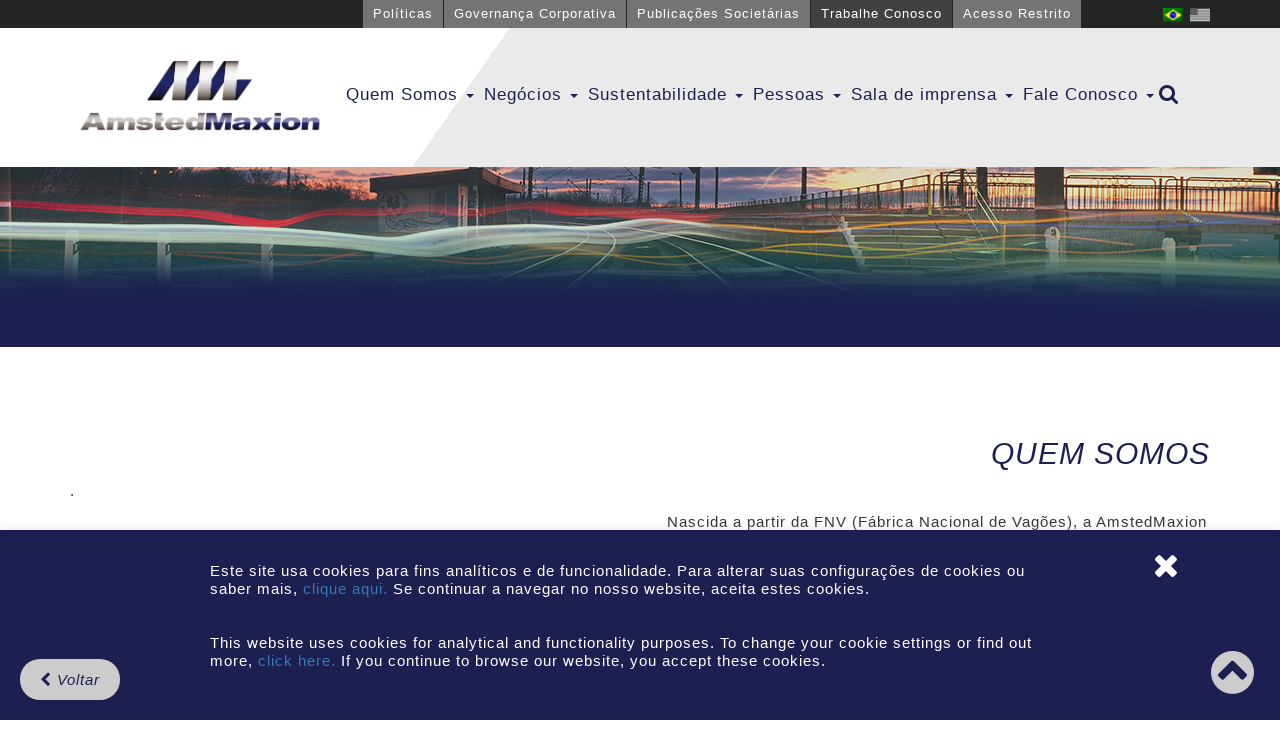

--- FILE ---
content_type: text/html; charset=UTF-8
request_url: https://www.amstedmaxion.com.br/quem-somos/
body_size: 17928
content:
<!doctype html>
<html lang="pt">
<head>
	<meta charset="utf-8"/>
    <meta http-equiv="X-UA-Compatible" content="IE=edge">
    <meta name="viewport" content="width=device-width, initial-scale=1, maximum-scale=1, user-scalable=no">
	
	<meta name="description" content="GBMX">
	<meta name="author" content="NewMind">
	
	<!--[if lt IE 9]>
		<script src="https://cdnjs.cloudflare.com/ajax/libs/html5shiv/3.7.3/html5shiv.js"></script>
	<![endif]-->
<meta name='robots' content='index, follow, max-image-preview:large, max-snippet:-1, max-video-preview:-1' />
<link rel="alternate" hreflang="pt-br" href="https://www.amstedmaxion.com.br/quem-somos/" />
<link rel="alternate" hreflang="en-us" href="https://www.amstedmaxion.com.br/en/about-us/" />
<link rel="alternate" hreflang="x-default" href="https://www.amstedmaxion.com.br/quem-somos/" />

	<!-- This site is optimized with the Yoast SEO plugin v23.9 - https://yoast.com/wordpress/plugins/seo/ -->
	<title>Quem Somos - AmstedMaxion</title>
	<link rel="canonical" href="https://www.amstedmaxion.com.br/quem-somos/" />
	<meta property="og:locale" content="pt_BR" />
	<meta property="og:type" content="article" />
	<meta property="og:title" content="Quem Somos - AmstedMaxion" />
	<meta property="og:description" content="Quem somos . Nascida a partir da FNV (Fábrica Nacional de Vagões), a AmstedMaxion atualmente é formada pela união das empresas norte-americanas Amsted Rail Inc. e The Greenbrier Companies, além da brasileira Iochpe-Maxion. Localizada em Cruzeiro &#8211; SP, possui mais de oito décadas de atuação no mercado ferroviário e industrial, sendo considerada a maior fundição [&hellip;]" />
	<meta property="og:url" content="https://www.amstedmaxion.com.br/quem-somos/" />
	<meta property="og:site_name" content="AmstedMaxion" />
	<meta property="article:publisher" content="https://www.facebook.com/AmstedMaxion.Oficial" />
	<meta property="article:modified_time" content="2025-01-15T20:42:01+00:00" />
	<meta property="og:image" content="https://www.amstedmaxion.com.br/wp-content/uploads/2018/02/fundicao-losango-azul-web-1.png" />
	<meta property="og:image:width" content="491" />
	<meta property="og:image:height" content="430" />
	<meta property="og:image:type" content="image/png" />
	<meta name="twitter:card" content="summary_large_image" />
	<meta name="twitter:label1" content="Est. tempo de leitura" />
	<meta name="twitter:data1" content="2 minutos" />
	<script type="application/ld+json" class="yoast-schema-graph">{"@context":"https://schema.org","@graph":[{"@type":"WebPage","@id":"https://www.amstedmaxion.com.br/quem-somos/","url":"https://www.amstedmaxion.com.br/quem-somos/","name":"Quem Somos - AmstedMaxion","isPartOf":{"@id":"https://www.amstedmaxion.com.br/#website"},"primaryImageOfPage":{"@id":"https://www.amstedmaxion.com.br/quem-somos/#primaryimage"},"image":{"@id":"https://www.amstedmaxion.com.br/quem-somos/#primaryimage"},"thumbnailUrl":"https://www.amstedmaxion.com.br/wp-content/uploads/2018/02/fundicao-losango-azul-web-1.png","datePublished":"2017-09-06T18:33:36+00:00","dateModified":"2025-01-15T20:42:01+00:00","breadcrumb":{"@id":"https://www.amstedmaxion.com.br/quem-somos/#breadcrumb"},"inLanguage":"pt-BR","potentialAction":[{"@type":"ReadAction","target":["https://www.amstedmaxion.com.br/quem-somos/"]}]},{"@type":"ImageObject","inLanguage":"pt-BR","@id":"https://www.amstedmaxion.com.br/quem-somos/#primaryimage","url":"https://www.amstedmaxion.com.br/wp-content/uploads/2018/02/fundicao-losango-azul-web-1.png","contentUrl":"https://www.amstedmaxion.com.br/wp-content/uploads/2018/02/fundicao-losango-azul-web-1.png","width":491,"height":430},{"@type":"BreadcrumbList","@id":"https://www.amstedmaxion.com.br/quem-somos/#breadcrumb","itemListElement":[{"@type":"ListItem","position":1,"name":"Início","item":"https://www.amstedmaxion.com.br/"},{"@type":"ListItem","position":2,"name":"Quem Somos"}]},{"@type":"WebSite","@id":"https://www.amstedmaxion.com.br/#website","url":"https://www.amstedmaxion.com.br/","name":"AmstedMaxion","description":"AmstedMaxion - Fundição e Equipamentos Ferroviários","publisher":{"@id":"https://www.amstedmaxion.com.br/#organization"},"alternateName":"AmstedMaxion","potentialAction":[{"@type":"SearchAction","target":{"@type":"EntryPoint","urlTemplate":"https://www.amstedmaxion.com.br/?s={search_term_string}"},"query-input":{"@type":"PropertyValueSpecification","valueRequired":true,"valueName":"search_term_string"}}],"inLanguage":"pt-BR"},{"@type":"Organization","@id":"https://www.amstedmaxion.com.br/#organization","name":"AMSTEDMAXION","url":"https://www.amstedmaxion.com.br/","logo":{"@type":"ImageObject","inLanguage":"pt-BR","@id":"https://www.amstedmaxion.com.br/#/schema/logo/image/","url":"https://www.amstedmaxion.com.br/wp-content/uploads/2023/11/amsted.png","contentUrl":"https://www.amstedmaxion.com.br/wp-content/uploads/2023/11/amsted.png","width":500,"height":500,"caption":"AMSTEDMAXION"},"image":{"@id":"https://www.amstedmaxion.com.br/#/schema/logo/image/"},"sameAs":["https://www.facebook.com/AmstedMaxion.Oficial","https://br.linkedin.com/company/amstedmaxion"]}]}</script>
	<!-- / Yoast SEO plugin. -->


<link rel='dns-prefetch' href='//cdnjs.cloudflare.com' />
<link rel="alternate" title="oEmbed (JSON)" type="application/json+oembed" href="https://www.amstedmaxion.com.br/wp-json/oembed/1.0/embed?url=https%3A%2F%2Fwww.amstedmaxion.com.br%2Fquem-somos%2F" />
<link rel="alternate" title="oEmbed (XML)" type="text/xml+oembed" href="https://www.amstedmaxion.com.br/wp-json/oembed/1.0/embed?url=https%3A%2F%2Fwww.amstedmaxion.com.br%2Fquem-somos%2F&#038;format=xml" />
<style id='wp-img-auto-sizes-contain-inline-css' type='text/css'>
img:is([sizes=auto i],[sizes^="auto," i]){contain-intrinsic-size:3000px 1500px}
/*# sourceURL=wp-img-auto-sizes-contain-inline-css */
</style>
<style id='wp-emoji-styles-inline-css' type='text/css'>

	img.wp-smiley, img.emoji {
		display: inline !important;
		border: none !important;
		box-shadow: none !important;
		height: 1em !important;
		width: 1em !important;
		margin: 0 0.07em !important;
		vertical-align: -0.1em !important;
		background: none !important;
		padding: 0 !important;
	}
/*# sourceURL=wp-emoji-styles-inline-css */
</style>
<link rel='stylesheet' id='wp-block-library-css' href='https://www.amstedmaxion.com.br/wp-includes/css/dist/block-library/style.min.css' type='text/css' media='all' />
<style id='wp-block-library-inline-css' type='text/css'>
/*wp_block_styles_on_demand_placeholder:69696b8b7fefc*/
/*# sourceURL=wp-block-library-inline-css */
</style>
<style id='classic-theme-styles-inline-css' type='text/css'>
/*! This file is auto-generated */
.wp-block-button__link{color:#fff;background-color:#32373c;border-radius:9999px;box-shadow:none;text-decoration:none;padding:calc(.667em + 2px) calc(1.333em + 2px);font-size:1.125em}.wp-block-file__button{background:#32373c;color:#fff;text-decoration:none}
/*# sourceURL=/wp-includes/css/classic-themes.min.css */
</style>
<link rel='stylesheet' id='contact-form-7-css' href='https://www.amstedmaxion.com.br/wp-content/plugins/contact-form-7/includes/css/styles.css' type='text/css' media='all' />
<link rel='stylesheet' id='cookie-law-info-css' href='https://www.amstedmaxion.com.br/wp-content/plugins/cookie-law-info/legacy/public/css/cookie-law-info-public.css' type='text/css' media='all' />
<link rel='stylesheet' id='cookie-law-info-gdpr-css' href='https://www.amstedmaxion.com.br/wp-content/plugins/cookie-law-info/legacy/public/css/cookie-law-info-gdpr.css' type='text/css' media='all' />
<link rel='stylesheet' id='wpml-legacy-horizontal-list-0-css' href='//www.amstedmaxion.com.br/wp-content/plugins/sitepress-multilingual-cms/templates/language-switchers/legacy-list-horizontal/style.min.css' type='text/css' media='all' />
<link rel='stylesheet' id='wp-pagenavi-css' href='https://www.amstedmaxion.com.br/wp-content/plugins/wp-pagenavi/pagenavi-css.css' type='text/css' media='all' />
<link rel='stylesheet' id='style-css' href='https://www.amstedmaxion.com.br/wp-content/themes/gbmx/style.css' type='text/css' media='all' />
<link rel='stylesheet' id='main-css' href='https://www.amstedmaxion.com.br/wp-content/themes/gbmx/css/main.css' type='text/css' media='all' />
<link rel='stylesheet' id='bootstrap-css' href='https://www.amstedmaxion.com.br/wp-content/themes/gbmx/css/bootstrap.min.css' type='text/css' media='all' />
<link rel='stylesheet' id='fontawesome-css' href='https://www.amstedmaxion.com.br/wp-content/themes/gbmx/css/font-awesome.min.css' type='text/css' media='all' />
<link rel='stylesheet' id='slick-css' href='https://www.amstedmaxion.com.br/wp-content/themes/gbmx/css/slick.css' type='text/css' media='all' />
<link rel='stylesheet' id='fancybox-css' href='https://www.amstedmaxion.com.br/wp-content/themes/gbmx/css/jquery.fancybox.min.css' type='text/css' media='all' />
<link rel='stylesheet' id='animate-css' href='https://cdnjs.cloudflare.com/ajax/libs/animate.css/3.5.2/animate.min.css' type='text/css' media='all' />
<link rel='stylesheet' id='wp-block-heading-css' href='https://www.amstedmaxion.com.br/wp-includes/blocks/heading/style.min.css' type='text/css' media='all' />
<link rel='stylesheet' id='wp-block-paragraph-css' href='https://www.amstedmaxion.com.br/wp-includes/blocks/paragraph/style.min.css' type='text/css' media='all' />
<script type="text/javascript" src="https://www.amstedmaxion.com.br/wp-includes/js/jquery/jquery.min.js" id="jquery-core-js"></script>
<script type="text/javascript" src="https://www.amstedmaxion.com.br/wp-includes/js/jquery/jquery-migrate.min.js" id="jquery-migrate-js"></script>
<script type="text/javascript" id="cookie-law-info-js-extra">
/* <![CDATA[ */
var Cli_Data = {"nn_cookie_ids":[],"cookielist":[],"non_necessary_cookies":[],"ccpaEnabled":"","ccpaRegionBased":"","ccpaBarEnabled":"","strictlyEnabled":["necessary","obligatoire"],"ccpaType":"gdpr","js_blocking":"1","custom_integration":"","triggerDomRefresh":"","secure_cookies":""};
var cli_cookiebar_settings = {"animate_speed_hide":"500","animate_speed_show":"500","background":"#1d1f50","border":"#b1a6a6c2","border_on":"","button_1_button_colour":"#61a229","button_1_button_hover":"#4e8221","button_1_link_colour":"#fff","button_1_as_button":"1","button_1_new_win":"","button_2_button_colour":"#333","button_2_button_hover":"#292929","button_2_link_colour":"#444","button_2_as_button":"","button_2_hidebar":"","button_3_button_colour":"#dd3333","button_3_button_hover":"#b12929","button_3_link_colour":"#ffffff","button_3_as_button":"1","button_3_new_win":"","button_4_button_colour":"#dedfe0","button_4_button_hover":"#b2b2b3","button_4_link_colour":"#333333","button_4_as_button":"1","button_7_button_colour":"#61a229","button_7_button_hover":"#4e8221","button_7_link_colour":"#fff","button_7_as_button":"1","button_7_new_win":"","font_family":"inherit","header_fix":"","notify_animate_hide":"1","notify_animate_show":"","notify_div_id":"#cookie-law-info-bar","notify_position_horizontal":"right","notify_position_vertical":"bottom","scroll_close":"","scroll_close_reload":"","accept_close_reload":"","reject_close_reload":"","showagain_tab":"","showagain_background":"#fff","showagain_border":"#000","showagain_div_id":"#cookie-law-info-again","showagain_x_position":"100px","text":"#ffffff","show_once_yn":"","show_once":"10000","logging_on":"","as_popup":"","popup_overlay":"1","bar_heading_text":"","cookie_bar_as":"banner","popup_showagain_position":"bottom-right","widget_position":"left"};
var log_object = {"ajax_url":"https://www.amstedmaxion.com.br/wp-admin/admin-ajax.php"};
//# sourceURL=cookie-law-info-js-extra
/* ]]> */
</script>
<script type="text/javascript" src="https://www.amstedmaxion.com.br/wp-content/plugins/cookie-law-info/legacy/public/js/cookie-law-info-public.js" id="cookie-law-info-js"></script>
<script type="text/javascript" src="https://www.amstedmaxion.com.br/wp-content/themes/gbmx/js/jquery-3.2.1.min.js" id="jquery_js-js"></script>
<script type="text/javascript" src="https://www.amstedmaxion.com.br/wp-content/themes/gbmx/js/jquery-ui.min.js" id="jqueryui_js-js"></script>
<script type="text/javascript" src="https://www.amstedmaxion.com.br/wp-content/themes/gbmx/js/bootstrap.min.js" id="bootstrap_js-js"></script>
<script type="text/javascript" src="https://www.amstedmaxion.com.br/wp-content/themes/gbmx/js/slick.min.js" id="slick_js-js"></script>
<script type="text/javascript" src="https://www.amstedmaxion.com.br/wp-content/themes/gbmx/js/jquery.fancybox.min.js" id="fancybox_js-js"></script>
<script type="text/javascript" src="https://www.amstedmaxion.com.br/wp-content/themes/gbmx/js/map.js" id="map_js-js"></script>
<script type="text/javascript" src="https://www.amstedmaxion.com.br/wp-content/themes/gbmx/js/jquery.fitvids.js" id="fitvids_js-js"></script>
<script type="text/javascript" src="https://www.amstedmaxion.com.br/wp-content/themes/gbmx/js/main.js" id="main_js-js"></script>
<link rel="https://api.w.org/" href="https://www.amstedmaxion.com.br/wp-json/" /><link rel="alternate" title="JSON" type="application/json" href="https://www.amstedmaxion.com.br/wp-json/wp/v2/pages/144" /><link rel="EditURI" type="application/rsd+xml" title="RSD" href="https://www.amstedmaxion.com.br/xmlrpc.php?rsd" />
<meta name="generator" content="WPML ver:4.5.14 stt:1,43;" />
<link rel="icon" href="https://www.amstedmaxion.com.br/wp-content/uploads/2019/01/logo_gbmx-150x150.png" sizes="32x32" />
<link rel="icon" href="https://www.amstedmaxion.com.br/wp-content/uploads/2019/01/logo_gbmx-300x300.png" sizes="192x192" />
<link rel="apple-touch-icon" href="https://www.amstedmaxion.com.br/wp-content/uploads/2019/01/logo_gbmx-300x300.png" />
<meta name="msapplication-TileImage" content="https://www.amstedmaxion.com.br/wp-content/uploads/2019/01/logo_gbmx-300x300.png" />
</head>
<body>
<div id="site">
<div id="header-top">
	<div class="container">
	<div class="row">
		<div class="col-sm-12 col-xs-12 col-md-9 col-lg-9 pull-right" id="header-top-content">
			<span class="header-top-acesso" style="margin-right: -4px;">
    <a href="https://www.amstedmaxion.com.br/politicas/">
        Políticas</a>
</span>

<span class="header-top-acesso" style="margin-right: -4px;">
    <a href="https://www.amstedmaxion.com.br/governanca-corporativa/">
        Governança Corporativa</a>
</span>

<span class="header-top-acesso" style="margin-right: -4px;">
    <a href="https://www.amstedmaxion.com.br/publicacoes-societarias/">
        Publicações Societárias</a>
</span>

<span id="header-top-oportunidades">
    <a href="https://www.amstedmaxion.com.br/fale-conosco/trabalhe-conosco/">
        Trabalhe Conosco</a>
</span>

<span id="header-top-acesso" class="header-top-acesso">
    <a href="https://www.amstedmaxion.com.br/acessos/">
        Acesso Restrito</a>
</span>

			<div id="header-top-leng">
				<ul>
					<li><img src="https://www.amstedmaxion.com.br/wp-content/plugins/sitepress-multilingual-cms/res/flags/pt-br.png" height="12" alt="pt-br" width="18" /></li><li><a href="https://www.amstedmaxion.com.br/en/about-us/"><img src="https://www.amstedmaxion.com.br/wp-content/uploads/flags/american-flag-large.png" height="12" alt="en" width="18" /></a></li>				</ul>

			</div><!-- header-top-leng -->
		</div><!-- header-top-content -->
	</div><!-- row -->
	</div><!-- container -->
</div><!-- header-top -->

<div id="header">
<div class="container">
	<nav class="navbar">
	  <div class="container-fluid">
	    <div class="navbar-header">
	      <button type="button" class="navbar-toggle" data-toggle="collapse" data-target="#menu_gbmx">
	        <span class="icon-bar"></span>
	        <span class="icon-bar"></span>
	        <span class="icon-bar"></span>
	      </button>
	      <a id="logo" class="navbar-brand" href="https://www.amstedmaxion.com.br">GBMX</a>
	    </div>
	    <div class="collapse navbar-collapse" id="menu_gbmx">
	      <ul class="nav navbar-nav">
	      		        <li class="dropdown"><a class="dropdown-toggle " data-toggle="dropdown" href="https://www.amstedmaxion.com.br/quem-somos/">Quem Somos <span class="caret"></span></a>
				<ul class="dropdown-menu">
					<li><a href="https://www.amstedmaxion.com.br/quem-somos/#a-greenbrier-maxion">A AmstedMaxion</a></li>
					<li><a href="https://www.amstedmaxion.com.br/quem-somos/#missao-visao-valores">Missão | Visão | Valores</a></li>
					<li><a href="https://www.amstedmaxion.com.br/quem-somos/#premios-e-conquistas">Prêmios e conquistas</a></li>
					<li><a href="https://www.amstedmaxion.com.br/quem-somos/#planta-industrial-amstedmaxion">Planta Industrial</a></li>
					<!-- <li><a href="https://www.amstedmaxion.com.br/quem-somos/#planta-industrial-amstedmaxion">Planta Industrial AmstedMaxion</a></li> -->
					<li><a href="https://www.amstedmaxion.com.br/quem-somos/#qualidade">Qualidade</a></li>
					<li><a href="https://www.amstedmaxion.com.br/quem-somos/#tecnologia">Tecnologia </a></li>
					<li><a href="https://www.amstedmaxion.com.br/quem-somos/#historia">História</a></li>
					<li><a href="https://www.amstedmaxion.com.br/quem-somos/#downloads-quem">Downloads</a></li>
				</ul>
	        </li>
	        <li class="dropdown">
	          <a class="dropdown-toggle " data-toggle="dropdown" href="https://www.amstedmaxion.com.br/negocios/">Negócios <span class="caret"></span></a>
	          <ul class="dropdown-menu megamenu">
	            <div class="megamenu-content">
									<div class="col-md-3 col-sm-3 megamenu-item ">
						<div class="megamenu-item-img">
							<img src="https://www.amstedmaxion.com.br/wp-content/uploads/2017/11/vagoes.png" alt="">
						</div>
						<div class="megamenu-item-title">
							<span>Vagões</span>
						</div>
						<div class="megamenu-item-txt">
														<p>Os nossos vagões transportam os mais variados tipos de carga com soluções para atender aos mais diversos segmentos.</p>
						</div>
						<div class="megamenu-item-btn">
								<a href="https://www.amstedmaxion.com.br/tipos-negocios/vagoes/" class="main-btn btnsmall">Veja mais</a>
						</div>
					</div>
									<div class="col-md-3 col-sm-3 megamenu-item fundicao-color">
						<div class="megamenu-item-img">
							<img src="https://www.amstedmaxion.com.br/wp-content/uploads/2017/11/fundicao.png" alt="">
						</div>
						<div class="megamenu-item-title">
							<span>Fundição</span>
						</div>
						<div class="megamenu-item-txt">
														<p>Somos referência na fabricação e no fornecimento de fundidos ferroviários e industriais com tecnologia de ponta em peças de dez quilos a quatro toneladas</p>
						</div>
						<div class="megamenu-item-btn">
								<a href="https://www.amstedmaxion.com.br/tipos-negocios/fundicao/" class="main-btn btnsmall">Veja mais</a>
						</div>
					</div>
									<div class="col-md-3 col-sm-3 megamenu-item ">
						<div class="megamenu-item-img">
							<img src="https://www.amstedmaxion.com.br/wp-content/uploads/2017/10/truques.png" alt="">
						</div>
						<div class="megamenu-item-title">
							<span>Truques</span>
						</div>
						<div class="megamenu-item-txt">
														<p>Truques homologados pela norma AAR e produzidos com tecnologia que visa um avançado desempenho e ciclo de vida dos vagões.</p>
						</div>
						<div class="megamenu-item-btn">
								<a href="https://www.amstedmaxion.com.br/tipos-negocios/truques/" class="main-btn btnsmall">Veja mais</a>
						</div>
					</div>
									<div class="col-md-3 col-sm-3 megamenu-item ">
						<div class="megamenu-item-img">
							<img src="https://www.amstedmaxion.com.br/wp-content/uploads/2017/10/servicos.png" alt="">
						</div>
						<div class="megamenu-item-title">
							<span>Serviços</span>
						</div>
						<div class="megamenu-item-txt">
														<p>Soluções completas em operacionalização de vagões de carga para os clientes ficarem livres de preocupações e custos elevados.</p>
						</div>
						<div class="megamenu-item-btn">
								<a href="https://www.amstedmaxion.com.br/tipos-negocios/servicos/" class="main-btn btnsmall">Veja mais</a>
						</div>
					</div>
					            </div><!-- megamenu-content -->
	          </ul>
	        </li>
	        <li class="dropdown"><a class="dropdown-toggle " data-toggle="dropdown" href="https://www.amstedmaxion.com.br/sustentabilidade/">Sustentabilidade <span class="caret"></span></a>
	        						<ul class="dropdown-menu">
					<li><a href="https://www.amstedmaxion.com.br/sustentabilidade/politicas-ambientais-e-de-responsabilidade-social/">Políticas</a></li>
					<li><a href="https://www.amstedmaxion.com.br/sustentabilidade/projetos-sociais/">Projetos Sociais</a></li>
					<li><a href="https://www.amstedmaxion.com.br/sustentabilidade/projetos-ambientais/">Projetos Ambientais</a></li>
					</ul>
	        </li>
 
			<li class="dropdown"><a class="dropdown-toggle " data-toggle="dropdown" href="https://www.amstedmaxion.com.br/sustentabilidade/projetos-internos/">Pessoas <span class="caret"></span></a>
				<ul class="dropdown-menu">
					<li><a href="https://www.amstedmaxion.com.br/sustentabilidade/projetos-internos/#clima-organizacional">Clima Organizacional</a></li>
					<li><a href="https://www.amstedmaxion.com.br/sustentabilidade/projetos-internos/#marcando-presenca">Marcando presença</a></li>
					<li><a href="https://www.amstedmaxion.com.br/sustentabilidade/projetos-internos/#cafe-com-diretoria">Café com a diretoria</a></li>
					<li><a href="https://www.amstedmaxion.com.br/sustentabilidade/projetos-internos/#all-hands-meeting">All Hands Meeting</a></li>
					<li><a href="https://www.amstedmaxion.com.br/sustentabilidade/projetos-internos/#datas-comemorativas">Datas comemorativas</a></li>
					<li><a href="https://www.amstedmaxion.com.br/sustentabilidade/projetos-internos/#programa-mamae-am">Programa Mamãe AM</a></li>
					<li><a href="https://www.amstedmaxion.com.br/sustentabilidade/projetos-internos/#fabrica-aberta">Fábrica Aberta</a></li>
					<li><a href="https://www.amstedmaxion.com.br/relatorio-transparencia-salarial">Relatório – Transparência Salarial</a></li>
				</ul>
			</li>

	        <li class="dropdown"><a href="https://www.amstedmaxion.com.br/assessoria-de-imprensa/">Sala de imprensa <span class="caret"></span></a>
							    <ul class="dropdown-menu">
					<li><a href="https://www.amstedmaxion.com.br/assessoria-de-imprensa/#imprensa-form-content">Registro de Jornalistas</a></li>
					<li><a href="https://www.amstedmaxion.com.br/assessoria-de-imprensa/#newsletter-home">Newsletter</a></li>
					<li><a href="https://www.amstedmaxion.com.br/assessoria-de-imprensa/#releses">Releases</a></li>
										<li><a href="">Notícias</a></li>
			    </ul>
	        </li>
	        <li class="dropdown"><a href="https://www.amstedmaxion.com.br/fale-conosco/">Fale Conosco <span class="caret"></span></a>
	        					<ul class="dropdown-menu"><li class="page_item page-item-111"><a href="https://www.amstedmaxion.com.br/fale-conosco/unidade-cruzeiro/">AmstedMaxion</a></li>
<li class="page_item page-item-115"><a href="https://www.amstedmaxion.com.br/fale-conosco/trabalhe-conosco/">Trabalhe conosco</a></li>
</ul>	        </li>
		    <li id="src-item-menu">
		    	<i class="fa fa-search src-item-menu-click" aria-hidden="true"></i>
		    </li>
	      </ul>
	    </div>
	  </div>
	</nav>
</div><!-- container -->

<div id="search-menu">
	<form role="search" method="get" id="searchform" action="https://www.amstedmaxion.com.br/">
		<div class="container"><div class="form-group"><input class="form-control" value="" name="s" id="s" type="text" placeholder="Procure aqui"></div>
		<button id="searchsubmit" value="" type="submit" class="main-btn">Busca</button></div>
	</form>
</div><!-- search-menu -->

</div>
<!-- header -->		<div id="page-header" style="background: url(https://www.amstedmaxion.com.br/wp-content/uploads/2018/01/Quem_Somos-2.png) scroll no-repeat top center;" class="1" ></div>
	

<section class="full-width-content" id="quemsomos"><div class="container">

	<div class="row">
		<div class="col-md-12 col-sm-12 col-lg-12" >
			
<h2 class="wp-block-heading has-text-align-right">Quem somos             </h2>



<p class="has-white-color has-text-color has-link-color wp-elements-7e4ac651328708ea719ac0894fa30934">.</p>


<div class="wp-block-image">
<figure class="alignleft size-full is-resized"><img fetchpriority="high" decoding="async" width="491" height="430" src="https://www.amstedmaxion.com.br/wp-content/uploads/2018/02/fundicao-losango-azul-web-1.png" alt="" class="wp-image-3170" style="width:582px;height:auto" srcset="https://www.amstedmaxion.com.br/wp-content/uploads/2018/02/fundicao-losango-azul-web-1.png 491w, https://www.amstedmaxion.com.br/wp-content/uploads/2018/02/fundicao-losango-azul-web-1-300x263.png 300w" sizes="(max-width: 491px) 100vw, 491px" /></figure>
</div>


<div class="wp-block-group"><div class="wp-block-group__inner-container is-layout-constrained wp-block-group-is-layout-constrained">
<div class="wp-block-group"><div class="wp-block-group__inner-container is-layout-constrained wp-block-group-is-layout-constrained">
<p class="has-text-align-left">Nascida a partir da FNV (Fábrica Nacional de Vagões), a AmstedMaxion atualmente é formada pela união das empresas norte-americanas Amsted Rail Inc. e The Greenbrier Companies, além da brasileira Iochpe-Maxion. Localizada em Cruzeiro &#8211; SP, possui mais de oito décadas de atuação no mercado ferroviário e industrial, sendo considerada a maior fundição de aço da América do Sul.</p>
</div></div>



<div class="wp-block-group"><div class="wp-block-group__inner-container is-layout-constrained wp-block-group-is-layout-constrained">
<div class="wp-block-group"><div class="wp-block-group__inner-container is-layout-constrained wp-block-group-is-layout-constrained">
<p class="has-text-align-left">Com capacidade instalada de produção de 28 mil toneladas em peças fundidas e 80 mil rodas ferroviárias por ano, a AmstedMaxion utiliza tecnologia de ponta para produzir peças de 10 quilos a 3,5 toneladas, em aço carbono e baixa-liga.</p>
</div></div>



<div class="wp-block-group"><div class="wp-block-group__inner-container is-layout-constrained wp-block-group-is-layout-constrained">
<p class="has-text-align-left">Desenvolve e produz fundidos ferroviários para truques e sistemas de choque e tração, tais como extremidades fundidas de viga central, engates tipo E e F, braçadeiras fixas e rotativas, aparelhos de choque e tração, hastes de ligação, cruzetas, colares e espelhos. São componentes robustos e com alto desempenho operacional, de fácil manutenção e adequados às altas solicitações e forças de movimentação dos trens atuais, mais pesados e longos. Outro destaque são as rodas ferroviárias fundidas para vagões e locomotivas, produzidas em aço microligado e desenvolvidas com a exclusiva tecnologia Griffin Wheels, líder no mercado norte-americano. </p>
</div></div>



<p class="has-text-align-left">No segmento industrial, produz peças que abastecem os setores de mineração, de máquinas e equipamentos para construção civil/caminhão fora de estrada e sucroalcooleiro.</p>
</div></div>
</div></div>



<p></p>



<p></p>



<p></p>



<p></p>



<p></p>
		</div>
	</div><!-- row -->
	
</div><!-- container --></section><!-- single -->




			<section class="full-width-content subpages-in-page " id="missao-visao-valores"><div class="container">
			<div class="caret-top-left"></div>
			<div class="row">
				<div class="col-md-12 col-sm-12 col-lg-12" >
					<div class="list-formatted">
<div class="row">
<div class="col-md-6">
<div class="row">
<h1 class="title-top">Missão</h1>
<p>Desenvolver e empregar o nosso conhecimento para propor soluções inovadoras, completas e integradas que, em todo o seu ciclo, sejam capazes de:</p>
<ul>
<li>Estimular nossas equipes;</li>
<li>Gerar sucesso para nossos clientes;</li>
<li>Respeitar o ambiente e a comunidade;</li>
<li>Garantir a sustentabilidade de todo o negócio.</li>
</ul>
</div>
<div class="row">
<h1 class="title-top">Visão</h1>
<p>Ser a primeira escolha para os mercados ferroviários, de fundição e de serviços.</p>
</div>
</div>
<div class="col-md-6">
<h1 class="title-top">Valores</h1>
<ul>
<li>Excelência</li>
<li>Compromisso com a ética</li>
<li>Desenvolvimento criativo</li>
<li>Respeito às pessoas</li>
<li>Compromisso com a segurança</li>
<li>Sustentabilidade Social</li>
</ul>
</div>
</div>
</div>
<p style="text-align: right;">
<em>Rev. 03 &#8211; Data: 15/11/2017</em></p>
<p><!--


<div class="list-formatted">


<div class="row">


<div class="col-md-6">


<div class="row">


<h1 class="title-top">Missão</h1>


Desenvolvemos e empregamos o nosso conhecimento ao propor soluções inovadoras, completas e integradas que, em todo o seu ciclo, sejam capazes de:


<ul>
 	

<li>Estimular nossas equipes.</li>


 	

<li>Gerar sucesso para nossos clientes.</li>


 	

<li>Respeitar o ambiente e a comunidade.</li>


 	

<li>Garantir a sustentabilidade de todo o negócio.</li>


</ul>


</div>




<div class="row">


<h1 class="title-top">Visão</h1>


Ser a primeira escolha para os mercados ferroviário, de fundição e de serviços, criando valores sólidos a negócios e pessoas, por meio da tecnologia.

</div>


</div>




<div class="col-md-6">


<h1 class="title-top">Valores</h1>




<div class="accordion">


<div class="ac-tit" style="border-bottom: 1px solid #00833d;"><i class="fa fa-angle-down" style="color: #00833d; font-size: 20px; border" aria-hidden="true"></i><b> Excelência ao cliente</b></div>




<div style="margin-bottom:30px !important;">Buscamos estar próximos de nossos clientes, ouvindo suas necessidades e aplicando a nossa competência em soluções eficientes, que se convertam em satisfação e alto valor agregado.</div>




<div class="ac-tit" style="border-bottom: 1px solid #00833d;"><i class="fa fa-angle-down" style="color: #00833d; font-size: 20px;" aria-hidden="true"></i><b> Compromisso com a ética</b></div>




<div style="margin-bottom:30px !important;">A transparência nas relações deve ser exercida diariamente por todas as pessoas e departamentos da organização, de forma a preservar e fortalecer a nossa credibilidade e integridade.</div>




<div class="ac-tit" style="border-bottom: 1px solid #00833d;"><i class="fa fa-angle-down" style="color: #00833d; font-size: 20px;" aria-hidden="true"></i><b> Desenvolvimento criativo</b></div>




<div style="margin-bottom:30px !important;">Para sermos reconhecidos como uma empresa inovadora, estimulamos o aprimoramento e o crescimento da organização, despertando o espírito criativo em cada um de nós.</div>




<div class="ac-tit" style="border-bottom: 1px solid #00833d;"><i class="fa fa-angle-down" style="color: #00833d; font-size: 20px;" aria-hidden="true"></i><b> Respeito às pessoas</b></div>




<div style="margin-bottom:30px !important;">Acima de tudo, valorizamos a vida, promovendo a saúde, a segurança, o bem-estar e a diversidade em nossa organização, gerando oportunidades de crescimento pessoal e profissional.</div>




<div class="ac-tit" style="border-bottom: 1px solid #00833d;"><i class="fa fa-angle-down" style="color: #00833d; font-size: 20px;" aria-hidden="true"></i><b> Atitude responsável</b></div>




<div style="margin-bottom:30px !important;">O nosso compromisso deve transpor as nossas paredes, garantindo a sustentabilidade. Todas as ações devem resultar em impacto positivo para o meio ambiente e desenvolvimento para a comunidade.</div>




<div class="ac-tit" style="border-bottom: 1px solid #00833d;"><i class="fa fa-angle-down" style="color: #00833d; font-size: 20px;" aria-hidden="true"></i><b> Desempenho consistente</b></div>




<div style="margin-bottom:30px !important;">Devemos estimular metas realizadoras, com foco em resultados empresariais consistentes na busca da solidez econômico-financeira, sendo uma atrativa opção de investimento.</div>


</div>


</div>


</div>


</div>


&nbsp; --></p>
				</div>
			</div><!-- row -->
		</div><!-- container --></section><!-- quemsomos- -->

	

		
		<section class="full-width-content-nop loop-servicos-img-pull loop-servicos-left"  id="premios-e-conquistas"><div class="container">
			<div class="row">
				<div class="col-md-6 col-sm-12 loop-servicos-img-pull-content loop-servicos-img-pull-content-left">
					<h1 class="title-top">Prêmios e Conquistas</h1>						<p><p>Veja todo o reconhecimento premiado ao longo dos anos e conheça um pouco mais da nossa trajetória e experiência no mercado.</p>
</p>
													<a class="main-btn" href="https://www.amstedmaxion.com.br/quem-somos/premios-e-conquistas/">Veja mais</a>
											<div class="img-pull">
						<div class="img-pull-img" style="background-image: url('https://www.amstedmaxion.com.br/wp-content/uploads/2018/12/zigzag-cat2-1.jpg');"></div>
					</div>
				</div>
			</div>
		</div></section>
	

		
		<section class="full-width-content-nop loop-servicos-img-pull "  id="planta-industrial-amstedmaxion"><div class="container">
			<div class="row">
				<div class="col-md-6 col-sm-12 loop-servicos-img-pull-content ">
					<h1 class="title-top">Planta Industrial AmstedMaxion</h1>						<p><p>A primeira unidade da AmstedMaxion, inaugurada na década de 40, foi a Fábrica Nacional de Vagões (FNV). Constitui-se na pioneira indústria do segmento de transporte ferroviário do Brasil. Está instalada numa área total de 143.393.36 metros quadrados, dos quais 46.758,31 metros quadrados construídos e 32.966,80 metros quadrados de Área de Preservação Permanente (APP).</p>
</p>
													<a class="main-btn" href="https://www.amstedmaxion.com.br/quem-somos/planta-industrial-amstedmaxion/">Veja mais</a>
											<div class="img-pull">
						<div class="img-pull-img" style="background-image: url('https://www.amstedmaxion.com.br/wp-content/uploads/2019/03/planta.jpg');"></div>
					</div>
				</div>
			</div>
		</div></section>
	

		
		<section class="full-width-content-nop loop-servicos-img-pull loop-servicos-left"  id="qualidade"><div class="container">
			<div class="row">
				<div class="col-md-6 col-sm-12 loop-servicos-img-pull-content loop-servicos-img-pull-content-left">
					<h1 class="title-top">POLÍTICA INTEGRADA: SEGURANÇA, SAÚDE, QUALIDADE E MEIO AMBIENTE</h1>						<p><p>Conheça toda a qualidade da AmstedMaxion que resulta em segurança, melhorias contínuas e satisfação dos nossos clientes por meio de produtos que atendem às suas necessidades da melhor forma possível.</p>
</p>
													<a class="main-btn" href="https://www.amstedmaxion.com.br/quem-somos/qualidade/">Veja mais</a>
											<div class="img-pull">
						<div class="img-pull-img" style="background-image: url('https://www.amstedmaxion.com.br/wp-content/uploads/2018/01/quality-zigzag-base.jpg');"></div>
					</div>
				</div>
			</div>
		</div></section>
	

		
		<section class="full-width-content-nop loop-servicos-img-pull "  id="a-amstedmaxion"><div class="container">
			<div class="row">
				<div class="col-md-6 col-sm-12 loop-servicos-img-pull-content ">
					<h1 class="title-top">A AmstedMaxion</h1>						<p>O nosso universo é movido pela ferrovia. A gente se encontra no caminho. Com mais de oito décadas de atividades, é a principal referência...</p>
													<a class="main-btn" href="https://www.amstedmaxion.com.br/quem-somos/a-amstedmaxion/">Veja mais</a>
											<div class="img-pull">
						<div class="img-pull-img" style="background-image: url('https://www.amstedmaxion.com.br/wp-content/uploads/2018/01/campanha-zigzag-base.jpg');"></div>
					</div>
				</div>
			</div>
		</div></section>
	

		
		<section class="full-width-content-nop loop-servicos-img-pull loop-servicos-left"  id="tecnologia"><div class="container">
			<div class="row">
				<div class="col-md-6 col-sm-12 loop-servicos-img-pull-content loop-servicos-img-pull-content-left">
					<h1 class="title-top">Tecnologia e Inovação</h1>						<p><p>Para garantirmos credibilidade e qualidade em todos os processos, o nosso investimento em tecnologia e capacitação técnica é constante e faz parte do nosso trabalho em prol dos clientes. Veja mais detalhes.</p>
</p>
													<a class="main-btn" href="https://www.amstedmaxion.com.br/quem-somos/tecnologia/">Veja mais</a>
											<div class="img-pull">
						<div class="img-pull-img" style="background-image: url('https://www.amstedmaxion.com.br/wp-content/uploads/2018/01/tecno-zigzag-base.jpg');"></div>
					</div>
				</div>
			</div>
		</div></section>
	

			<section class="full-width-content subpages-in-page " id="historia"><div class="container">
			<div class="caret-top-left"></div>
			<div class="row">
				<div class="col-md-12 col-sm-12 col-lg-12" >
											<h1 class="title-top">História</h1>
													<p>A trajetória da AmstedMaxion tem início junto às demais empresas que originariam a empresa futuramente. Para conhecer os principais pontos dessa caminhada, navegue por nossa linha do tempo.</p>
						
															</div>
			</div><!-- row -->
		</div><!-- container --></section><!-- quemsomos- -->
	

<div id="tl">
	<div class="tl-item" id="tl-slider-1">
		<div class="tl-item-img">
			<img src="https://www.amstedmaxion.com.br/wp-content/themes/gbmx/img/linha-do-tempo1.png" alt="">
		</div>
		<div class="tl-item-susp">
			<a href="#tl-slider-modal-1" class="fancy"><img src="https://www.amstedmaxion.com.br/wp-content/themes/gbmx/img/linha-do-tempo-icone-00002.png" alt="">
				<div class="tl-item-susp-leg">
					<span>Fase I(1835 - 1873)</span>
					<i class="fa fa-external-link" aria-hidden="true"></i>
					<em>Clique para ver mais</em>
				</div>
			</a>
			<div id="tl-slider-modal-1" style="display:none; width: 80%;">
			    <h1>Fase I(1835 - 1873)</h1>
			    <p> durante a Regência e o Segundo Reinado, sendo observado o início da implantação de ferrovias no Brasil e o desenvolvimento desse sistema de transporte de forma lenta, através de empresas essencialmente privadas.</p>
			    <div class="full">

			    	<div class="half-left col-md-6">
			    		<p><strong>1776</strong> - Trilhos de madeira são substituídos por trilhos de ferro, nas minas de carvão de Shropshire, Inglaterra. <br>
						<strong>1807</strong> - Início da operação da 1ª ferrovia de passageiros: a Oystermouth Railway, na Inglaterra.<br>
						<strong>1812</strong> - Emprego de locomotiva a vapor com rodas e um dos trilhos dentados na Middleton Railway, Inglaterra.<br>
						<strong>1828</strong> - Promulgada, no Brasil, a Lei José Clemente, que autoriza a construção de estradas no país.<br></p>			    		
			    	</div>
			    	<div class="half-right col-md-6">
			    		<p><strong>1830</strong> - A Liverpool e a Withstable Railway, Inglaterra, substituem toda a tração animal por locomotivas a vapor. <br>
						<strong>1845</strong> - Inauguração da 1ª ferrovia do Brasil, com 14,5km, ao fundo da baía da Guanabara. Empreendimento do futuro Barão de Mauá.<br>
						<strong>1858</strong> - Inauguração da 2ª estrada de ferro do Brasil, a Recife and São Francisco Railway Company, em Pernambuco. Conclusão do primeiro segmento, entre o Rio de Janeiro e Queimados, da futura E. F. Central do Brasil.<br></p>			    		
			    	</div>
			    </div>
			</div>
		</div>
	</div><!-- tl-item-->
	<div class="tl-item" id="tl-slider-2">
		<div class="tl-item-img">
			<img src="https://www.amstedmaxion.com.br/wp-content/themes/gbmx/img/linha-do-tempo2.png" alt="">
		</div>
		<div class="tl-item-susp">
			<a href="#tl-slider-modal-2" class="fancy"><img src="https://www.amstedmaxion.com.br/wp-content/themes/gbmx/img/linha-do-tempo-icone-00001.png" alt="">
				<div class="tl-item-susp-leg">
					<span>Fase II(1873 - 1889)</span>
					<i class="fa fa-external-link" aria-hidden="true"></i>
					<em>Clique para ver mais</em>
				</div>
			</a>
			<div id="tl-slider-modal-2" style="display:none; width: 80%;">
			   <h1>Fase II(1873 - 1889)</h1>
			   <p>abrangendo o Segundo Reinado e caracterizada por uma expansão acelerada da malha ferroviária, através de empreendedores privados, estimulados pelo instituto da garantia de juros.</p>
			    <div class="full">
			    	<p><strong>1881</strong> - Inaugurada a 1ª linha de bonde elétrico, em Berlim, Alemanha. Aperfeiçoamento do sistema de bloqueio elétrico da sinalização.<br>
					<strong>1882</strong> - I Congresso de Estradas de Ferro no Brasil. 1ª utilização do telefone no despacho de trens, pela New York West Shore & Buffalo Railroad, EUA.<br>
					<strong>1883</strong> - Inauguração da 1ª ferrovia eletrificada: a Volks Electric Railway, Inglaterra.<br>
					<strong>1887</strong> - Criada nos EUA a 1ª agência reguladora do transporte ferroviário em âmbito nacional: a Interstate Commerce Comission - ICC  <br>
					<strong>1889</strong> - Apresentação, em Paris, do primeiro aparelho de mudança de via com acionamento hidráulico.<br></p>			    	
			    </div>
			</div>
		</div>
	</div><!-- tl-item-->
	<div class="tl-item" id="tl-slider-3">
		<div class="tl-item-img">
			<img src="https://www.amstedmaxion.com.br/wp-content/themes/gbmx/img/linha-do-tempo3.png" alt="">
		</div>
		<div class="tl-item-susp">
			<a href="#tl-slider-modal-3" class="fancy"><img src="https://www.amstedmaxion.com.br/wp-content/themes/gbmx/img/linha-do-tempo-icone-00003.png" alt="">
				<div class="tl-item-susp-leg">
					<span>Fase III(1889 - 1930)</span>
					<i class="fa fa-external-link" aria-hidden="true"></i>
					<em>Clique para ver mais</em>
				</div>
			</a>
			<div id="tl-slider-modal-3" style="display:none; width: 80%;">
			   <h1>Fase III(1889 - 1930)</h1>
			   <p>englobando a República Velha, ainda sendo observada uma expansão acelerada da malha, porém com o estado sendo obrigado a assumir o controle de várias empresas em dificuldades financeiras.</p>
			    <div class="full">
			    	<div class="half-left col-md-6">
			    		<p><strong>1890</strong> - Entrada em serviço do 1º sistema de metrô eletrificado, em Londres. Início do resgate de ferrovias privadas pelo governo brasileiro.<br>
						<strong>1904</strong> - Introdução no Brasil, pela Cia. Paulista de Estradas de Ferro - CPEF, da técnica de plantio de eucalipto para fornecimento de lenha às locomotivas a vapor.<br>
						<strong>1905</strong> - Passagem ao controle do governo de São Paulo da E. F. Sorocabana, em dificuldades financeiras.<br>
						<strong>1912</strong> - Inauguração da E. F. Madeira - Mamoré, um dos mais difíceis empreendimentos do Brasil.<br></p>			    		
			    	</div>
			    	<div class="half-right col-md-6">
			    		<p><strong>1922</strong> - Eletrificação do trecho Campinas - Jundiaí, da ferrovia Paulista, evento pioneiro no Brasil.  <br>
						<strong>1923</strong> - Consolidação das ferrovias britânicas, com a fusão de 123 empresas em quatro grandes conglomerados (The Big Four).<br> 
						<strong>1925</strong> - A primeira locomotiva diesel-elétrica dos EUA circula na Central Railroad of New Jersey.  <br>
						<strong>1930</strong> - Trem alemão bate o recorde de velocidade: 230km/h. Eletrificadas as linhas de subúrbio do Rio de Janeiro, operadas pela E. F. Central do Brasil.<br></p>			    	</div>
			    </div>
			</div>
		</div>
	</div><!-- tl-item-->
	<div class="tl-item" id="tl-slider-4">
		<div class="tl-item-img">
			<img src="https://www.amstedmaxion.com.br/wp-content/themes/gbmx/img/linha-do-tempo4.png" alt="">
		</div>
		<div class="tl-item-susp">
			<a href="#tl-slider-modal-4" class="fancy"><img src="https://www.amstedmaxion.com.br/wp-content/themes/gbmx/img/linha-do-tempo-icone-00004.png" alt="">
				<div class="tl-item-susp-leg">

					<span>Fase IV(1930 - 1960)</span>
					<i class="fa fa-external-link" aria-hidden="true"></i>
					<em>Clique para ver mais</em>
				</div>
			</a>
			<div id="tl-slider-modal-4" style="display:none; width: 80%;">
			   <h1>Fase IV(1930 - 1960)</h1>
			   <p>compreendendo a era Vargas e o pós-guerra, com o ritmo de expansão diminuindo e um amplo controle estatal das empresas antes privadas.</p>
			    <div class="full">
			    	<p><strong>1942</strong> - Criação da Cia. Vale do Rio Doce, que absorveu E. F. Vitória a Minas - EFVM, que se tornaria em pouco tempo a mais importante ferrovia do país.<br>
					<strong>1943</strong> - Criação da FNV -  Fábrica Nacional de Vagões<br>
					<strong>1947</strong> - Nacionalização das ferrovias britânicas. <br>
					<strong>1949</strong> - Primeira aplicação, na França, da tecnologia do trilho continuamente soldado. <br>
					<strong>1957</strong> - Criação no Brasil da Rede Ferroviária Federal S.A. – RFFSA.<br></p>			    	
			    </div>
			</div>
		</div>
	</div><!-- tl-item-->
	<div class="tl-item" id="tl-slider-5">
		<div class="tl-item-img">
			<img src="https://www.amstedmaxion.com.br/wp-content/themes/gbmx/img/linha-do-tempo5.png" alt="">
		</div>
		<div class="tl-item-susp">
			<a href="#tl-slider-modal-5" class="fancy"><img src="https://www.amstedmaxion.com.br/wp-content/themes/gbmx/img/linha-do-tempo-icone-00005.png" alt="">
				<div class="tl-item-susp-leg">
					<span>Fase V(1960 - 1990)</span>
					<i class="fa fa-external-link" aria-hidden="true"></i>
					<em>Clique para ver mais</em>
				</div>
			</a>
			<div id="tl-slider-modal-5" style="display:none; width: 80%;">
			   <h1>Fase V(1960 - 1990)</h1>
			   <p>situada quase que inteiramente ao longo do período em que a nação foi governada por um regime militar, estando a malha consolidada em poucas empresas públicas, ocorrendo erradicação de ramais anti-econômicos e implantação de projetos seletivos de caráter estratégico.</p>
			    <div class="full">
			    	<div class="half-left col-md-6">
			    		<p><strong>1964</strong> - Inauguração da Tokaido Shinkansen (trem-bala japonês). <br>
						<strong>1970</strong> - Iniciado no Brasil o programa de capacitação da RFFSA para o transporte de minério de ferro, apoiado pelo Bird. <br>
						<strong>1971</strong> - Criação da Ferrovia Paulista S. A. - Fepasa, pela aglutinação de cinco ferrovias estaduais .<br>
						<strong>1978</strong> -  Início da implantação da E. F. Trombetas para o transporte de bauxita no Pará, Brasil. <br>
						<strong>1979</strong> - Inaugurada a E. F. Jari para dar suporte à produção de celulose no Pará, Brasil. <br>
						<strong>1981</strong> - Trem de grande velocidade francês atinge a velocidade de 380km/h. <br></p>			    		
			    	</div>
			    	<div class="half-right col-md-6">
			    		<p><strong>1984</strong> – Criada a Cia Brasileira de Trens Urbanos – CBTU.<br>
						<strong>1985</strong> - Inauguração da E. F. Carajás - EFC, no Norte do Brasil, pela Cia. Vale do Rio Doce, para escoar minério de ferro do estado do Pará.<br>
						<strong>1987</strong> - Início da construção, no Brasil, da Ferrovia Norte - Sul, interligando os estados de Goiás, Tocantins, Maranhão e Pará. Privatização das ferrovias japonesas (JNR), com sua subdivisão em seis companias regionais privadas: JR Hokkaido, JR East, JR Central, JR West, JR Shikoku e JR Kyushu.<br></p>			    		
			    	</div>
			    </div>
			</div>
		</div>
	</div><!-- tl-item-->
	<div class="tl-item" id="tl-slider-6">
		<div class="tl-item-img">
			<img src="https://www.amstedmaxion.com.br/wp-content/themes/gbmx/img/linha-do-tempo6.png" alt="">
		</div>
		<div class="tl-item-susp">
			<a href="#tl-slider-modal-6" class="fancy"><img src="https://www.amstedmaxion.com.br/wp-content/themes/gbmx/img/linha-do-tempo-icone-00006.png" alt="">
				<div class="tl-item-susp-leg">
					<span>Fase VI(1990 - 2004)</span>
					<i class="fa fa-external-link" aria-hidden="true"></i>
					<em>Clique para ver mais</em>
				</div>
			</a>
			<div id="tl-slider-modal-6" style="display:none; width: 80%;">
			   <h1>Fase VI(1990 - 2004)</h1>
			   <p>período da Nova República, marcado pela privatização de todo o sistema ferroviário nacional.</p>
			    <div class="full">
			    	<div class="half-left col-md-6">
			    		<p><strong>1991</strong> - Iniciados os trabalhos de construção da Ferroeste, entre Guarapuava e Cascavel, no Paraná, Brasil. <br>
						<strong>1992</strong> - Início da construção do trecho inicial da Ferronorte, interligando os estados de São Paulo e Mato grosso do Sul, Brasil. <br>
						<strong>1996</strong> - Privatizadas, no Brasil, as malhas centro-leste, sudeste e oeste da RFFSA, sendo as novas concessionárias a Ferrovia Centro - Atlântica - FCA, MRS Logística e Ferrovia Novoeste.  <br>
						<strong>1997</strong> - Privatizadas, no Brasil, as malhas sul e Tereza Cristina da RFFSA, sendo as novas concessionárias a Ferrovia Sul - Atlântica<br></p> 
			    		
			    	</div>
			    	<div class="half-right col-md-6">
			    		<p>(atualmente América Latina Logística - Delara) e Ferrovia Teresa Cristina - FTC. Privatizado um trecho da ferrovia estadual do Paraná (Ferroeste), assumido pela Ferrovia Paraná - Ferropar.<br>
						<strong>1998</strong> - Privatizadas, no Brasil, as malhas nordeste e paulista da RFFSA, sendo as novas concessionárias a Cia. Ferroviária do Nordeste - CFN e Ferrovia Bandeirantes - Ferroban.<br>
						<strong>2000</strong> - Criação da AmstedMaxion, através de uma joint venture entre a Iochpe-Maxion e o grupo americano Amsted Industries Inc., um dos maiores do mundo.<br></p>			    		
			    	</div>
			    </div>
			</div>
		</div>
	</div><!-- tl-item-->
	<div class="tl-item" id="tl-slider-7">
		<div class="tl-item-img">
			<img src="https://www.amstedmaxion.com.br/wp-content/themes/gbmx/img/linha-do-tempo7.png" alt="">
		</div>
		<div class="tl-item-susp">
			<a href="#tl-slider-modal-7" class="fancy"><img src="https://www.amstedmaxion.com.br/wp-content/themes/gbmx/img/linha-do-tempo-icone-00007.png" alt="">
				<div class="tl-item-susp-leg">
					<span>Fase atual (2016)</span>
					<i class="fa fa-external-link" aria-hidden="true"></i>
					<em>Clique para ver mais</em>
				</div>
			</a>
			<div id="tl-slider-modal-7" style="display:none; width: 80%;">
			   <h1>Fase atual (2016)</h1>
			   <p>Novo modelo de concessões de ferrovia/Ferogrão E FIOL</p>
			    <div class="full">
			    	<div class="half-left col-md-6">
			    		<p><strong>2016</strong> - Greenbrier adquire participação majoritária de 60% na unidade de Hortolândia<br>
						<strong>2017</strong> - Nova Marca Greenbrier Maxion<br><br>

						Presidente Michel Temer anuncia novo Programa de Parcerias de Investimentos (PPI) que prevê a concessão ou venda de 34 projetos nas áreas de infraestrutura, incluindo ferrovias. Esse programa prevê a renovação da concessão das ferrovias já existentes e novas ferrovias.<br><br>

						Novas ferrovias<br><br>

						<strong>FIOL:</strong> A Ferrovia de Integração Oeste-Leste (FIOL) interligará as regiões Norte e Nordeste do Brasil, entre Figueirópolis, no Estado de Tocantins, até Ilhéus, no litoral baiano. A nova ferrovia atenderá, sobretudo, à produção de grãos do Oeste da Bahia e a exploração de minério de ferro.<br><p>			    		
			    	</div>
			    	<div class="half-right col-md-6">
			    		<p><strong>Ferrovia Norte Sul - FNS</strong>: Considerada a espinha dorsal do sistema ferroviário brasileiro e um dos principais planos para escoamento da produção agrícola do país, promove a integração nacional e minimiza custos de transporte. A ferrovia começa no município de Porto Nacional, atravessa o Estado do Tocantins e passará por todo o Estado de Goiás, até chegar à Estrela D´Oeste, em São Paulo.<br><br>

						<strong>Ferrogrão</strong>: A EF-170, também chamada de Ferrogrão, tem o maior prazo de concessão, 65 anos, e consolida o novo corredor ferroviário de exportação do Brasil pelo Arco Norte. A linha fará o trajeto entre Lucas do Rio Verde, no Mato Grosso, a Itaituba, no Pará, com capacidade para transportar 13 milhões de toneladas até 2020 e 42 milhões de toneladas até 2050.</p>			    		
			    	</div>
			    </div>
			</div>
		</div>
	</div><!-- tl-item-->
</div>

<section class="full-width-content subpages-in-page bg-grey" id="downloads-quem"><div class="container">
	<div class="caret-top-left"></div>
<div class="row">
	<div class="col-md-6 col-sm-12">
		<h1 class="italic-bold">Downloads</h1>
		<p class="green">
			Se você procura alguns materiais de comunicação da AmstedMaxion para <br>
			 download, disponibilizamos nessa sessão do nosso site os mais recentes  <br>
			 catálogos, folders, boletins técnicos e outros materiais, incluindo até  <br>
			 papertoys de nossas peças para impressão e montagem.  <br>
			 Acesse, encontre o que deseja e faça o download.
			 </p>
		
				<a href="https://www.amstedmaxion.com.br/?post_type=downloads" class="main-btn space-top-30">Outros</a>
	</div>
	<div class="col-md-6">
		<img style="width: 100%; height: auto;" src="https://www.amstedmaxion.com.br/wp-content/themes/gbmx/img/img-downloads-amsted.png" alt="">
	</div>
</div>


</div><!-- container --></section><!-- quemsomos- -->

<div id="backlink">
	<a href="" id="back-link"><i class="fa fa-chevron-left" aria-hidden="true"></i> Voltar</a>
</div><section class="full-width-home" id="footer-home">
	<div class="container" style="position:relative;">
<div class="caret-top-left"></div><!-- .caret-top-left -->
		<div class="row">
			<div class="col-md-12 col-sm-12 col-lg-12" >
				<div id="sitemap-footer">
					<button id="acesso-rapido-home"><i class="fa fa-chevron-down" aria-hidden="true"></i> Acesso Rápido</button>
					<div id="site-map">
						<div class="row row-space-sitemap">
							<ul class="col-md-3 col-sm-3 col-xm-12">
								<h3><a href="https://www.amstedmaxion.com.br/quem-somos/">Quem Somos</a></h3>
																    <ul class="subpages">
								        <li class="page_item page-item-126"><a href="https://www.amstedmaxion.com.br/quem-somos/missao-visao-valores/">Missão | Visão | Valores</a></li>
<li class="page_item page-item-27"><a href="https://www.amstedmaxion.com.br/quem-somos/premios-e-conquistas/">Prêmios e Conquistas</a></li>
<li class="page_item page-item-3819"><a href="https://www.amstedmaxion.com.br/quem-somos/planta-industrial-amstedmaxion/">Planta Industrial AmstedMaxion</a></li>
<li class="page_item page-item-1622"><a href="https://www.amstedmaxion.com.br/quem-somos/a-amstedmaxion/">A AmstedMaxion</a></li>
<li class="page_item page-item-23"><a href="https://www.amstedmaxion.com.br/quem-somos/qualidade/">POLÍTICA INTEGRADA: SEGURANÇA, SAÚDE, QUALIDADE E MEIO AMBIENTE</a></li>
<li class="page_item page-item-152"><a href="https://www.amstedmaxion.com.br/quem-somos/tecnologia/">Tecnologia e Inovação</a></li>
<li class="page_item page-item-151"><a href="https://www.amstedmaxion.com.br/quem-somos/historia/">História</a></li>
								        <li><a href="https://www.amstedmaxion.com.br/quem-somos/#downloads-quem">Downloads</a></li>
								    </ul>
															</ul>
							<ul class="col-md-3 col-sm-3 col-xm-12">
								<h3><a href="https://www.amstedmaxion.com.br/sustentabilidade/">Sustentabilidade</a></h3>
																    <ul class="subpages">
								    											<li><a href="https://www.amstedmaxion.com.br/sustentabilidade/politicas-ambientais-e-de-responsabilidade-social/">Políticas</a></li>
										<li><a href="https://www.amstedmaxion.com.br/sustentabilidade/projetos-sociais/">Projetos Sociais</a></li>
										<li><a href="https://www.amstedmaxion.com.br/sustentabilidade/projetos-ambientais/">Projetos Ambientais</a></li>
										<li><a href="https://www.amstedmaxion.com.br/sustentabilidade/projetos-internos/">Projetos internos</a></li>
								        								    </ul>
																							</ul>
							<ul class="col-md-3 col-sm-3 col-xm-12">
								<h3><a href="https://www.amstedmaxion.com.br/fale-conosco/">Fale Conosco</a></h3>
																    <ul class="subpages">
								        <li class="page_item page-item-111"><a href="https://www.amstedmaxion.com.br/fale-conosco/unidade-cruzeiro/">AmstedMaxion</a></li>
<li class="page_item page-item-115"><a href="https://www.amstedmaxion.com.br/fale-conosco/trabalhe-conosco/">Trabalhe conosco</a></li>
								    </ul>
															</ul>
							<ul class="col-md-3 col-sm-3 col-xm-12">
								<h3><a href="https://www.amstedmaxion.com.br/assessoria-de-imprensa/">Sala de imprensa</a></h3>
							    <ul class="subpages">
							        <li><a href="https://www.amstedmaxion.com.br/assessoria-de-imprensa/#imprensa-form-content">Registro de Jornalistas</a></li>
							        <li><a href="https://www.amstedmaxion.com.br/assessoria-de-imprensa/#releses">Releases</a></li>
							    </ul>
								<h3 class="govfix"><a href="https://www.amstedmaxion.com.br/governanca-corporativa/">Governança corporativa</a></h3>
																    <ul class="subpages">
								        <li class="page_item page-item-44820"><a href="https://www.amstedmaxion.com.br/governanca-corporativa/estrutura-societaria/">Estrutura Societária</a></li>
<li class="page_item page-item-44806"><a href="https://www.amstedmaxion.com.br/governanca-corporativa/diretoria-estatutaria/">Diretoria Estatutária</a></li>
<li class="page_item page-item-328"><a href="https://www.amstedmaxion.com.br/governanca-corporativa/codigo-de-etica/">Código de Conduta</a></li>
<li class="page_item page-item-44786"><a href="https://www.amstedmaxion.com.br/governanca-corporativa/codigo-de-conduta-do-fornecedor/">Código de Conduta do Fornecedor</a></li>
<li class="page_item page-item-47998"><a href="https://www.amstedmaxion.com.br/governanca-corporativa/empresa-limpa/">Empresa Limpa</a></li>
<li class="page_item page-item-331"><a href="https://www.amstedmaxion.com.br/governanca-corporativa/manifestacoes/">Reporte de Violações</a></li>
<li class="page_item page-item-333 page_item_has_children"><a href="https://www.amstedmaxion.com.br/governanca-corporativa/empresas-do-grupo/">Empresas do Grupo</a></li>
								    </ul>
															</ul>
						</div><!--row-->
						<div class="row">


							<ul class="col-md-3 col-sm-3 col-xm-12">								
								<h3><a href="https://www.amstedmaxion.com.br/tipos-negocios/fundicao/">Fundição</a></h3>								
							</ul>
							<ul class="col-md-3 col-sm-3 col-xm-12">								
								<h3><a href="https://www.amstedmaxion.com.br/tipos-negocios/fundicao/componentes-ferroviarios/">Rodas e Componentes Ferroviários</a></h3>								
							</ul>
							<ul class="col-md-3 col-sm-3 col-xm-12">								
								<h3><a href="https://www.amstedmaxion.com.br/tipos-negocios/fundicao/componentes-industriais/">Componentes Industriais</a></h3>								
							</ul>
							<ul class="col-md-3 col-sm-3 col-xm-12">								
								<h3><a href="http://gbmx.com.br/">Vagões, Truques e Serviços</a></h3>								
							</ul>
							
						</div><!--row-->
					</div><!-- site-map -->
				</div><!-- sitemap-footer -->
			</div>
		</div><!-- row -->
	</div><!-- container -->
</section><!-- footer-home -->




<footer><div id="footer">
	<div class="container"><div class="row">

		<address class="col-md-10">
			<div id="logo-footer">
				<a href="http://www.amstedmaxion.com.br/" target="_Blank"><img src="https://www.amstedmaxion.com.br/wp-content/themes/gbmx/img/amsted_logo.png" alt=""></a>
			</div>
			<div><br><span><i class="fa fa-map-marker" aria-hidden="true"></i> Cruzeiro</span><br>
			<p>Rua Dr. Othon Barcellos, 77 - Centro Cruzeiro | SP | CEP: 12730-010</p></div>

		</address> 
		<!--<address class="col-md-6 end-footer-color">
			<div id="logo-footer">
				<a href="https://www.amstedmaxion.com.br"><img src="https://www.amstedmaxion.com.br/wp-content/themes/gbmx/img/logo_gbmx_footer.png" alt=""></a>
			</div>
			<div><span><i class="fa fa-map-marker" aria-hidden="true"></i> Hortolândia</span>
			<p>Rua 10 S/Nº - Sítio São João - Jd. São Camilo<br>
			Hortolândia | SP | CEP: 13184-902</p></div>
		</address>
	</div><!-- row --></div><!-- container -->
</div><!-- footer --></footer>
<div id="copy"><div class="container">
	<p>&copy;2026 | AmstedMaxion Criando Caminhos | Todos os direitos reservados</p>
	<div id="assinatura-footer">
        <!-- ASSINATURA NEWMIND -->
        <div id="newmind">
          <a href="http://www.newmind.com.br" target="_blank" title="Site desenvolvido por New Mind Comunicação" id="new"></a>
          <a href="http://www.newmind.com.br" target="_blank" title="Site desenvolvido por New Mind Comunicação" id="mind"></a>
        </div>
        <!-- FIM DE ASSINATURA NEWMIND -->
</div>
</div><!-- container --></div><!-- copy -->
</div><!-- site -->

<div id="b-top">
	<a href="#header-top">
		<i class="fa fa-chevron-circle-up" aria-hidden="true"></i>
	</a>
</div>


<script src="https://maps.googleapis.com/maps/api/js?key=AIzaSyDjhxtpniBYe6DK5ADo-Dwpz4iUhNR1ImE"></script>
<script type="speculationrules">
{"prefetch":[{"source":"document","where":{"and":[{"href_matches":"/*"},{"not":{"href_matches":["/wp-*.php","/wp-admin/*","/wp-content/uploads/*","/wp-content/*","/wp-content/plugins/*","/wp-content/themes/gbmx/*","/*\\?(.+)"]}},{"not":{"selector_matches":"a[rel~=\"nofollow\"]"}},{"not":{"selector_matches":".no-prefetch, .no-prefetch a"}}]},"eagerness":"conservative"}]}
</script>
<!--googleoff: all--><div id="cookie-law-info-bar" data-nosnippet="true"><span><div class="cli-bar-container cli-style-v2"><br />
	<div class="cli-bar-message"><br />
		Este site usa cookies para fins analíticos e de funcionalidade. Para alterar suas configurações de cookies ou saber mais, <a href="https://www.amstedmaxion.com.br/politicas/"> clique aqui. </a> Se continuar a navegar no nosso website, aceita estes cookies. <br /><br />
<br />
		This website uses cookies for analytical and functionality purposes. To change your cookie settings or find out more, <a href="https://www.amstedmaxion.com.br/politicas/">click here.</a> If you continue to browse our website, you accept these cookies.<br />
		<br /><br />
	</div><br />
</div></span></div><div id="cookie-law-info-again" data-nosnippet="true"><span id="cookie_hdr_showagain">Manage consent</span></div><div class="cli-modal" data-nosnippet="true" id="cliSettingsPopup" tabindex="-1" role="dialog" aria-labelledby="cliSettingsPopup" aria-hidden="true">
  <div class="cli-modal-dialog" role="document">
	<div class="cli-modal-content cli-bar-popup">
		  <button type="button" class="cli-modal-close" id="cliModalClose">
			<svg class="" viewBox="0 0 24 24"><path d="M19 6.41l-1.41-1.41-5.59 5.59-5.59-5.59-1.41 1.41 5.59 5.59-5.59 5.59 1.41 1.41 5.59-5.59 5.59 5.59 1.41-1.41-5.59-5.59z"></path><path d="M0 0h24v24h-24z" fill="none"></path></svg>
			<span class="wt-cli-sr-only">Fechar</span>
		  </button>
		  <div class="cli-modal-body">
			<div class="cli-container-fluid cli-tab-container">
	<div class="cli-row">
		<div class="cli-col-12 cli-align-items-stretch cli-px-0">
			<div class="cli-privacy-overview">
				<h4>Privacy Overview</h4>				<div class="cli-privacy-content">
					<div class="cli-privacy-content-text">This website uses cookies to improve your experience while you navigate through the website. Out of these cookies, the cookies that are categorized as necessary are stored on your browser as they are essential for the working of basic functionalities of the website. We also use third-party cookies that help us analyze and understand how you use this website. These cookies will be stored in your browser only with your consent. You also have the option to opt-out of these cookies. But opting out of some of these cookies may have an effect on your browsing experience.</div>
				</div>
				<a class="cli-privacy-readmore" aria-label="Mostrar mais" role="button" data-readmore-text="Mostrar mais" data-readless-text="Mostrar menos"></a>			</div>
		</div>
		<div class="cli-col-12 cli-align-items-stretch cli-px-0 cli-tab-section-container">
												<div class="cli-tab-section">
						<div class="cli-tab-header">
							<a role="button" tabindex="0" class="cli-nav-link cli-settings-mobile" data-target="necessary" data-toggle="cli-toggle-tab">
								Necessary							</a>
															<div class="wt-cli-necessary-checkbox">
									<input type="checkbox" class="cli-user-preference-checkbox"  id="wt-cli-checkbox-necessary" data-id="checkbox-necessary" checked="checked"  />
									<label class="form-check-label" for="wt-cli-checkbox-necessary">Necessary</label>
								</div>
								<span class="cli-necessary-caption">Sempre ativado</span>
													</div>
						<div class="cli-tab-content">
							<div class="cli-tab-pane cli-fade" data-id="necessary">
								<div class="wt-cli-cookie-description">
									Necessary cookies are absolutely essential for the website to function properly. This category only includes cookies that ensures basic functionalities and security features of the website. These cookies do not store any personal information.								</div>
							</div>
						</div>
					</div>
																	<div class="cli-tab-section">
						<div class="cli-tab-header">
							<a role="button" tabindex="0" class="cli-nav-link cli-settings-mobile" data-target="non-necessary" data-toggle="cli-toggle-tab">
								Non-necessary							</a>
															<div class="cli-switch">
									<input type="checkbox" id="wt-cli-checkbox-non-necessary" class="cli-user-preference-checkbox"  data-id="checkbox-non-necessary" checked='checked' />
									<label for="wt-cli-checkbox-non-necessary" class="cli-slider" data-cli-enable="Ativado" data-cli-disable="Desativado"><span class="wt-cli-sr-only">Non-necessary</span></label>
								</div>
													</div>
						<div class="cli-tab-content">
							<div class="cli-tab-pane cli-fade" data-id="non-necessary">
								<div class="wt-cli-cookie-description">
									Any cookies that may not be particularly necessary for the website to function and is used specifically to collect user personal data via analytics, ads, other embedded contents are termed as non-necessary cookies. It is mandatory to procure user consent prior to running these cookies on your website.								</div>
							</div>
						</div>
					</div>
										</div>
	</div>
</div>
		  </div>
		  <div class="cli-modal-footer">
			<div class="wt-cli-element cli-container-fluid cli-tab-container">
				<div class="cli-row">
					<div class="cli-col-12 cli-align-items-stretch cli-px-0">
						<div class="cli-tab-footer wt-cli-privacy-overview-actions">
						
															<a id="wt-cli-privacy-save-btn" role="button" tabindex="0" data-cli-action="accept" class="wt-cli-privacy-btn cli_setting_save_button wt-cli-privacy-accept-btn cli-btn">SALVAR E ACEITAR</a>
													</div>
						
					</div>
				</div>
			</div>
		</div>
	</div>
  </div>
</div>
<div class="cli-modal-backdrop cli-fade cli-settings-overlay"></div>
<div class="cli-modal-backdrop cli-fade cli-popupbar-overlay"></div>
<!--googleon: all--><!-- a35ca8b4d2569c59afdace9bd12c0580 --><script type="text/javascript" src="https://www.amstedmaxion.com.br/wp-includes/js/dist/hooks.min.js" id="wp-hooks-js"></script>
<script type="text/javascript" src="https://www.amstedmaxion.com.br/wp-includes/js/dist/i18n.min.js" id="wp-i18n-js"></script>
<script type="text/javascript" id="wp-i18n-js-after">
/* <![CDATA[ */
wp.i18n.setLocaleData( { 'text direction\u0004ltr': [ 'ltr' ] } );
//# sourceURL=wp-i18n-js-after
/* ]]> */
</script>
<script type="text/javascript" src="https://www.amstedmaxion.com.br/wp-content/plugins/contact-form-7/includes/swv/js/index.js" id="swv-js"></script>
<script type="text/javascript" id="contact-form-7-js-before">
/* <![CDATA[ */
var wpcf7 = {
    "api": {
        "root": "https:\/\/www.amstedmaxion.com.br\/wp-json\/",
        "namespace": "contact-form-7\/v1"
    }
};
//# sourceURL=contact-form-7-js-before
/* ]]> */
</script>
<script type="text/javascript" src="https://www.amstedmaxion.com.br/wp-content/plugins/contact-form-7/includes/js/index.js" id="contact-form-7-js"></script>
<script id="wp-emoji-settings" type="application/json">
{"baseUrl":"https://s.w.org/images/core/emoji/17.0.2/72x72/","ext":".png","svgUrl":"https://s.w.org/images/core/emoji/17.0.2/svg/","svgExt":".svg","source":{"concatemoji":"https://www.amstedmaxion.com.br/wp-includes/js/wp-emoji-release.min.js"}}
</script>
<script type="module">
/* <![CDATA[ */
/*! This file is auto-generated */
const a=JSON.parse(document.getElementById("wp-emoji-settings").textContent),o=(window._wpemojiSettings=a,"wpEmojiSettingsSupports"),s=["flag","emoji"];function i(e){try{var t={supportTests:e,timestamp:(new Date).valueOf()};sessionStorage.setItem(o,JSON.stringify(t))}catch(e){}}function c(e,t,n){e.clearRect(0,0,e.canvas.width,e.canvas.height),e.fillText(t,0,0);t=new Uint32Array(e.getImageData(0,0,e.canvas.width,e.canvas.height).data);e.clearRect(0,0,e.canvas.width,e.canvas.height),e.fillText(n,0,0);const a=new Uint32Array(e.getImageData(0,0,e.canvas.width,e.canvas.height).data);return t.every((e,t)=>e===a[t])}function p(e,t){e.clearRect(0,0,e.canvas.width,e.canvas.height),e.fillText(t,0,0);var n=e.getImageData(16,16,1,1);for(let e=0;e<n.data.length;e++)if(0!==n.data[e])return!1;return!0}function u(e,t,n,a){switch(t){case"flag":return n(e,"\ud83c\udff3\ufe0f\u200d\u26a7\ufe0f","\ud83c\udff3\ufe0f\u200b\u26a7\ufe0f")?!1:!n(e,"\ud83c\udde8\ud83c\uddf6","\ud83c\udde8\u200b\ud83c\uddf6")&&!n(e,"\ud83c\udff4\udb40\udc67\udb40\udc62\udb40\udc65\udb40\udc6e\udb40\udc67\udb40\udc7f","\ud83c\udff4\u200b\udb40\udc67\u200b\udb40\udc62\u200b\udb40\udc65\u200b\udb40\udc6e\u200b\udb40\udc67\u200b\udb40\udc7f");case"emoji":return!a(e,"\ud83e\u1fac8")}return!1}function f(e,t,n,a){let r;const o=(r="undefined"!=typeof WorkerGlobalScope&&self instanceof WorkerGlobalScope?new OffscreenCanvas(300,150):document.createElement("canvas")).getContext("2d",{willReadFrequently:!0}),s=(o.textBaseline="top",o.font="600 32px Arial",{});return e.forEach(e=>{s[e]=t(o,e,n,a)}),s}function r(e){var t=document.createElement("script");t.src=e,t.defer=!0,document.head.appendChild(t)}a.supports={everything:!0,everythingExceptFlag:!0},new Promise(t=>{let n=function(){try{var e=JSON.parse(sessionStorage.getItem(o));if("object"==typeof e&&"number"==typeof e.timestamp&&(new Date).valueOf()<e.timestamp+604800&&"object"==typeof e.supportTests)return e.supportTests}catch(e){}return null}();if(!n){if("undefined"!=typeof Worker&&"undefined"!=typeof OffscreenCanvas&&"undefined"!=typeof URL&&URL.createObjectURL&&"undefined"!=typeof Blob)try{var e="postMessage("+f.toString()+"("+[JSON.stringify(s),u.toString(),c.toString(),p.toString()].join(",")+"));",a=new Blob([e],{type:"text/javascript"});const r=new Worker(URL.createObjectURL(a),{name:"wpTestEmojiSupports"});return void(r.onmessage=e=>{i(n=e.data),r.terminate(),t(n)})}catch(e){}i(n=f(s,u,c,p))}t(n)}).then(e=>{for(const n in e)a.supports[n]=e[n],a.supports.everything=a.supports.everything&&a.supports[n],"flag"!==n&&(a.supports.everythingExceptFlag=a.supports.everythingExceptFlag&&a.supports[n]);var t;a.supports.everythingExceptFlag=a.supports.everythingExceptFlag&&!a.supports.flag,a.supports.everything||((t=a.source||{}).concatemoji?r(t.concatemoji):t.wpemoji&&t.twemoji&&(r(t.twemoji),r(t.wpemoji)))});
//# sourceURL=https://www.amstedmaxion.com.br/wp-includes/js/wp-emoji-loader.min.js
/* ]]> */
</script>
</body>
</html>
<!-- Optimized by Speed Booster Pack v4.5.8.1 -->